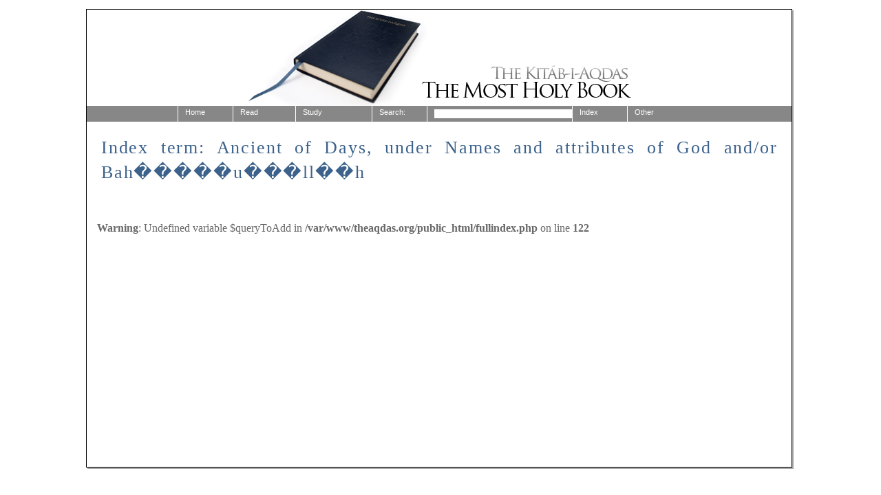

--- FILE ---
content_type: text/html; charset=utf-8
request_url: https://theaqdas.org/fullindex.php?term=Ancient%20of%20Days&belongsTo=Names%20and%20attributes%20of%20God%20and/or%20Bah%EF%BF%BD%EF%BF%BD%EF%BF%BD%EF%BF%BD%EF%BF%BDu%EF%BF%BD%EF%BF%BD%EF%BF%BDll%EF%BF%BD%EF%BF%BDh&level=2
body_size: 2449
content:
<!DOCTYPE html PUBLIC "-//W3C//DTD XHTML 1.0 Strict//EN" "http://www.w3.org/TR/xhtml1/DTD/xhtml1-strict.dtd"> 
<html xmlns="http://www.w3.org/1999/xhtml" xml:lang="en"> 
<head>
    <meta http-equiv="Content-Type" content="text/html; charset=utf-8" />
    <title>Kit&aacute;b-i-Aqdas - Index term: Ancient of Days, under Names and attributes of God and/or Bah�����u���ll��h</title>
    <meta http-equiv="Content-Language" content="en" />
    <meta name="description" content="The Kitáb-i-Aqdas, the Most Holy Book of the Bahá&#39;í Faith" />
    <meta name="keywords" content="kitab-i-aqdas, aqdas, the aqdas, the most holy book, bahai" />
    <link rel="stylesheet" type="text/css" href="styles/newstyle.css" />
    <link rel="stylesheet" type="text/css" href="styles/menustyle.css" />
    <link rel="stylesheet" type="text/css" href="styles/menustyle_chrome.css" />    <link rel="shortcut icon" href="favicon.ico" />
    <script type="text/javascript" src="js/jquery.js"></script>
    <script type="text/javascript" src="js/javascript.js"></script>
</head>
<body>
<div class="back">
    <div class="container">
    <img src="images/theaqdas.jpg" alt="The Kitáb-i-Aqdas - The Most Holy Book" />

  <form action="search.php" id="search" method="get">
  <div class="menu">
    <div id="menuContainer">
        <li class="menuitem">
            <a href="index.php" title="Home">Home</a>
        </li>
        <li class="menuitem" name="read"><a alt="Read the Aqdas" href="aqdas.php">Read</a>
            <ul>
                <li><a href="preface.php" title="Preface">Preface</a></li>
                <li><a href="introduction.php" title="Introduction">Introduction</a></li>
                <li><a href="description.php" title="Description">Description</a></li>
                <li><a href="supplementary.php" title="Supplementary texts">Supplementary texts</a></li>
                <li><a href="glossary.php" title="Glossary">Glossary</a></li>
            </ul>
        </li>
        <li class="menuitem" name="study">Study
            <ul>
                <li>
                    <a class="drop" href="synopsis.php" title="Synopsis and Codification">
                        Synopsis and Codification
                    </a>
                    <ul>
                    				<li><a  style="width:220px" href="synopsis.php?id=I">I. The Appointment of ‘Abdu’l-Bahá as the Successor of Bahá’u’lláh and Interpreter of His Teachings</a></li>
				<li><a  style="width:220px" href="synopsis.php?id=II">II. Anticipation of the Institution of the Guardianship</a></li>
				<li><a  style="width:220px" href="synopsis.php?id=III">III. The Institution of the House of Justice</a></li>
				<li><a  style="width:220px" href="synopsis.php?id=IV">IV. Laws, Ordinances and Exhortations</a></li>
				<li><a  style="width:220px" href="synopsis.php?id=V">V. Specific Admonitions, Reproofs and Warnings</a></li>
				<li><a  style="width:220px" href="synopsis.php?id=VI">VI. Miscellaneous Subjects</a></li>
                    </ul>
                </li>
                	<li><a class="drop" href="aqdas.php?lang=en" title="The Aqdas">The Aqdas</a>		<ul>				<li><a href="aqdas.php?lang=en#1">Paragraph 1</a></li>
				<li><a href="aqdas.php?lang=en#11">Paragraph 11</a></li>
				<li><a href="aqdas.php?lang=en#21">Paragraph 21</a></li>
				<li><a href="aqdas.php?lang=en#31">Paragraph 31</a></li>
				<li><a href="aqdas.php?lang=en#41">Paragraph 41</a></li>
				<li><a href="aqdas.php?lang=en#51">Paragraph 51</a></li>
				<li><a href="aqdas.php?lang=en#61">Paragraph 61</a></li>
				<li><a href="aqdas.php?lang=en#71">Paragraph 71</a></li>
				<li><a href="aqdas.php?lang=en#81">Paragraph 81</a></li>
				<li><a href="aqdas.php?lang=en#91">Paragraph 91</a></li>
				<li><a href="aqdas.php?lang=en#101">Paragraph 101</a></li>
				<li><a href="aqdas.php?lang=en#111">Paragraph 111</a></li>
				<li><a href="aqdas.php?lang=en#121">Paragraph 121</a></li>
				<li><a href="aqdas.php?lang=en#131">Paragraph 131</a></li>
				<li><a href="aqdas.php?lang=en#141">Paragraph 141</a></li>
				<li><a href="aqdas.php?lang=en#151">Paragraph 151</a></li>
				<li><a href="aqdas.php?lang=en#161">Paragraph 161</a></li>
				<li><a href="aqdas.php?lang=en#171">Paragraph 171</a></li>
				<li><a href="aqdas.php?lang=en#181">Paragraph 181</a></li>
			</ul>
            </li>
                	<li><a class="drop" href="qa.php?lang=en" title="Questions and Answers">Questions and Answers</a>		<ul>				<li><a href="qa.php?lang=en#1">Question 1</a></li>
				<li><a href="qa.php?lang=en#11">Question 11</a></li>
				<li><a href="qa.php?lang=en#21">Question 21</a></li>
				<li><a href="qa.php?lang=en#31">Question 31</a></li>
				<li><a href="qa.php?lang=en#41">Question 41</a></li>
				<li><a href="qa.php?lang=en#51">Question 51</a></li>
				<li><a href="qa.php?lang=en#61">Question 61</a></li>
				<li><a href="qa.php?lang=en#71">Question 71</a></li>
				<li><a href="qa.php?lang=en#81">Question 81</a></li>
				<li><a href="qa.php?lang=en#91">Question 91</a></li>
				<li><a href="qa.php?lang=en#101">Question 101</a></li>
			</ul>
            </li>
                	<li><a class="drop" href="notes.php?lang=en" title="Notes">Notes</a>		<ul>				<li><a href="notes.php?lang=en#1">Note 1</a></li>
				<li><a href="notes.php?lang=en#11">Note 11</a></li>
				<li><a href="notes.php?lang=en#21">Note 21</a></li>
				<li><a href="notes.php?lang=en#31">Note 31</a></li>
				<li><a href="notes.php?lang=en#41">Note 41</a></li>
				<li><a href="notes.php?lang=en#51">Note 51</a></li>
				<li><a href="notes.php?lang=en#61">Note 61</a></li>
				<li><a href="notes.php?lang=en#71">Note 71</a></li>
				<li><a href="notes.php?lang=en#81">Note 81</a></li>
				<li><a href="notes.php?lang=en#91">Note 91</a></li>
				<li><a href="notes.php?lang=en#101">Note 101</a></li>
				<li><a href="notes.php?lang=en#111">Note 111</a></li>
				<li><a href="notes.php?lang=en#121">Note 121</a></li>
				<li><a href="notes.php?lang=en#131">Note 131</a></li>
				<li><a href="notes.php?lang=en#141">Note 141</a></li>
				<li><a href="notes.php?lang=en#151">Note 151</a></li>
				<li><a href="notes.php?lang=en#161">Note 161</a></li>
				<li><a href="notes.php?lang=en#171">Note 171</a></li>
				<li><a href="notes.php?lang=en#181">Note 181</a></li>
				<li><a href="notes.php?lang=en#191">Note 191</a></li>
			</ul>
            </li>
                	<li><a class="drop" href="psummary.php?lang=en" title="Paragraph summary">Paragraph summary</a>		<ul>				<li><a href="psummary.php?lang=en#1">Paragraph 1</a></li>
				<li><a href="psummary.php?lang=en#11">Paragraph 11</a></li>
				<li><a href="psummary.php?lang=en#21">Paragraph 21</a></li>
				<li><a href="psummary.php?lang=en#31">Paragraph 31</a></li>
				<li><a href="psummary.php?lang=en#41">Paragraph 41</a></li>
				<li><a href="psummary.php?lang=en#51">Paragraph 51</a></li>
				<li><a href="psummary.php?lang=en#61">Paragraph 61</a></li>
				<li><a href="psummary.php?lang=en#71">Paragraph 71</a></li>
				<li><a href="psummary.php?lang=en#81">Paragraph 81</a></li>
				<li><a href="psummary.php?lang=en#91">Paragraph 91</a></li>
				<li><a href="psummary.php?lang=en#101">Paragraph 101</a></li>
				<li><a href="psummary.php?lang=en#111">Paragraph 111</a></li>
				<li><a href="psummary.php?lang=en#121">Paragraph 121</a></li>
				<li><a href="psummary.php?lang=en#131">Paragraph 131</a></li>
				<li><a href="psummary.php?lang=en#141">Paragraph 141</a></li>
				<li><a href="psummary.php?lang=en#151">Paragraph 151</a></li>
				<li><a href="psummary.php?lang=en#161">Paragraph 161</a></li>
				<li><a href="psummary.php?lang=en#171">Paragraph 171</a></li>
				<li><a href="psummary.php?lang=en#181">Paragraph 181</a></li>
			</ul>
            </li>
		
                <li><a href="admonitions.php" title="Admonitions">Admonitions</a></li>
                <li><a href="concordance.php" title="Concordance">Concordance</a></li>
            </ul>
        </li>
        <li class="menuitem" name="search">
            <a href="javascript:search.submit();">Search:</a>
        </li>
        <li class="menuitem" name="search input" style="width: 200px;">
            <input type="text" name="searchquery" size="35"
                value="" class="searchText" />
        </li>

        <li class="menuitem" name="index">
            <a href="kindex.php" title="Index">Index</a>
        </li>

        <li class="menuitem" name="other">Other
            <ul>
                <li><a href="about.php" title="About">About</a></li>
                <li><a href="https://www.bahai.org/library/authoritative-texts/the-universal-house-of-justice/messages/20010208_001/1#552045932" title="Applicability of Laws and Ordinances" target="_blank">Applicability of Laws and Ordinances</a></li>
<!--                <li><a href="index.php?lang=es" title="Espanol">Spanish</a></li> -->
            </ul>
        </li>
        </div>
    </div><!-- end menu div -->
  </form>
<!-- menu end -->


    <div class="title" >
		Index term: Ancient of Days, under Names and attributes of God and/or Bah�����u���ll��h	</div>
    <div id="bodyText" >
<br />
<b>Warning</b>:  Undefined variable $queryToAdd in <b>/var/www/theaqdas.org/public_html/fullindex.php</b> on line <b>122</b><br />

</div><!-- end textBody class -->
<div style="clear:both;"></div>
<!-- bottom end -->
</div><!-- end container class -->
</div><!-- end back shadow class -->
<!-- Global site tag (gtag.js) - Google Analytics -->
<script async src="https://www.googletagmanager.com/gtag/js?id=G-VXT54LNYXF"></script>
<script>
  window.dataLayer = window.dataLayer || [];
  function gtag(){dataLayer.push(arguments);}
  gtag('js', new Date());

  gtag('config', 'G-VXT54LNYXF');
</script>
<script defer src="https://static.cloudflareinsights.com/beacon.min.js/vcd15cbe7772f49c399c6a5babf22c1241717689176015" integrity="sha512-ZpsOmlRQV6y907TI0dKBHq9Md29nnaEIPlkf84rnaERnq6zvWvPUqr2ft8M1aS28oN72PdrCzSjY4U6VaAw1EQ==" data-cf-beacon='{"version":"2024.11.0","token":"5e7e216616d04c329d2e2320b7c0ec86","r":1,"server_timing":{"name":{"cfCacheStatus":true,"cfEdge":true,"cfExtPri":true,"cfL4":true,"cfOrigin":true,"cfSpeedBrain":true},"location_startswith":null}}' crossorigin="anonymous"></script>
</body>
</html>
